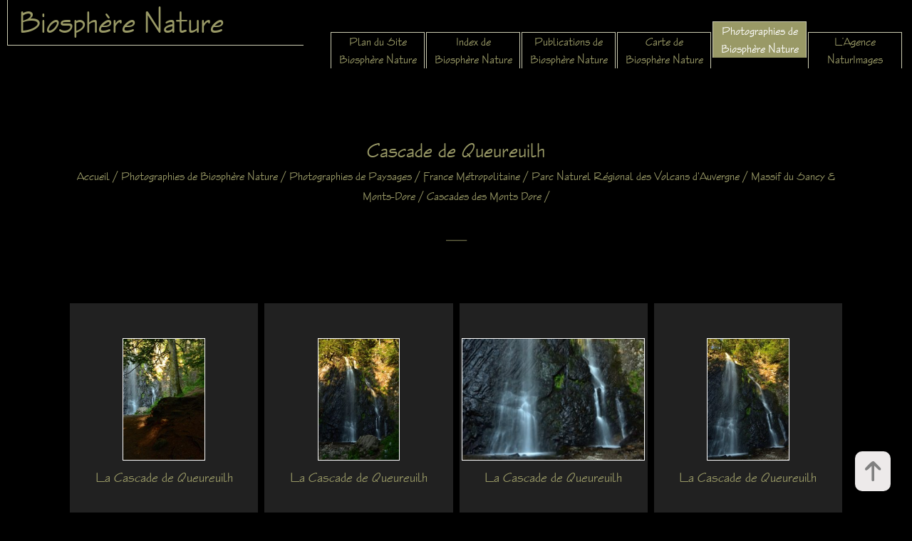

--- FILE ---
content_type: text/html; charset=UTF-8
request_url: https://biosphere-nature.fr/category_media/la-cascade-de-queureuilh/
body_size: 17920
content:
<!DOCTYPE html>
<html class="no-js" lang="fr-FR">

<head>

	<meta charset="UTF-8">
	<meta name="viewport" content="width=device-width, initial-scale=1.0" >
	<meta http-equiv="Content-Type" content="text/html; charset=utf-8">
		<!-- Global site tag (gtag.js) - Google Analytics -->
<script async src="https://www.googletagmanager.com/gtag/js?id=UA-5313880-1"></script>
<script>
  window.dataLayer = window.dataLayer || [];
  function gtag(){dataLayer.push(arguments);}
  gtag('js', new Date());

  gtag('config', 'UA-5313880-1');
</script>	
	<title>Biosphère Nature - Cascade de Queureuilh</title>
	<link rel="profile" href="https://gmpg.org/xfn/11">
	<link rel="pingback" href="https://biosphere-nature.fr/xmlrpc.php" />

			<link rel="icon" type="image/png" href="https://biosphere-nature.fr/wp-content/uploads/2021/02/icon32x32.png" />
			<style>
	@font-face {
		font-family: 'lle_icones';
		font-display:auto;
		src: url('https://biosphere-nature.fr/wp-content/themes/odjo//css/lle_icones_v20.otf') format('truetype'),
		url('https://biosphere-nature.fr/wp-content/themes/odjo//css/lle_icones_v20.woff') format('woff');
  		}    
     
	@font-face {
		font-family: 'Biosphere';
		font-display:auto;
		src: url('https://biosphere-nature.fr/wp-content/themes/odjo//css/biosphere.otf') format('truetype'),
		url('https://biosphere-nature.fr/wp-content/themes/odjo//css/biosphere.woff') format('woff');
		}    

		
	</style>
<meta name='robots' content='index, follow, max-image-preview:large, max-snippet:-1, max-video-preview:-1' />

	<!-- This site is optimized with the Yoast SEO plugin v26.8 - https://yoast.com/product/yoast-seo-wordpress/ -->
	<meta name="description" content="Cascade de Queureuilh" />
	<link rel="canonical" href="https://biosphere-nature.fr/category_media/la-cascade-de-queureuilh/" />
	<meta property="og:locale" content="fr_FR" />
	<meta property="og:type" content="article" />
	<meta property="og:title" content="Biosphère Nature - Cascade de Queureuilh" />
	<meta property="og:description" content="Cascade de Queureuilh" />
	<meta property="og:url" content="https://biosphere-nature.fr/category_media/la-cascade-de-queureuilh/" />
	<meta property="og:site_name" content="Biosphère Nature" />
	<meta name="twitter:card" content="summary_large_image" />
	<script type="application/ld+json" class="yoast-schema-graph">{"@context":"https://schema.org","@graph":[{"@type":"CollectionPage","@id":"https://biosphere-nature.fr/category_media/la-cascade-de-queureuilh/","url":"https://biosphere-nature.fr/category_media/la-cascade-de-queureuilh/","name":"Biosphère Nature - Cascade de Queureuilh","isPartOf":{"@id":"https://biosphere-nature.fr/#website"},"description":"Cascade de Queureuilh","breadcrumb":{"@id":"https://biosphere-nature.fr/category_media/la-cascade-de-queureuilh/#breadcrumb"},"inLanguage":"fr-FR"},{"@type":"BreadcrumbList","@id":"https://biosphere-nature.fr/category_media/la-cascade-de-queureuilh/#breadcrumb","itemListElement":[{"@type":"ListItem","position":1,"name":"Accueil","item":"https://biosphere-nature.fr/"},{"@type":"ListItem","position":2,"name":"Photographies de Biosphère Nature","item":"https://biosphere-nature.fr/category_media/photographies-de-biosphere-nature/"},{"@type":"ListItem","position":3,"name":"Photographies de Paysages","item":"https://biosphere-nature.fr/category_media/photographies-de-paysages/"},{"@type":"ListItem","position":4,"name":"France Métropolitaine","item":"https://biosphere-nature.fr/category_media/paysages-de-la-france-metropolitaine/"},{"@type":"ListItem","position":5,"name":"Parc Naturel Régional des Volcans d'Auvergne","item":"https://biosphere-nature.fr/category_media/parc-naturel-regional-des-volcans-dauvergne/"},{"@type":"ListItem","position":6,"name":"Massif du Sancy &amp; Monts-Dore","item":"https://biosphere-nature.fr/category_media/massif-du-sancy/"},{"@type":"ListItem","position":7,"name":"Cascades des Monts Dore","item":"https://biosphere-nature.fr/category_media/cascades-des-monts-dore/"},{"@type":"ListItem","position":8,"name":"Cascade de Queureuilh"}]},{"@type":"WebSite","@id":"https://biosphere-nature.fr/#website","url":"https://biosphere-nature.fr/","name":"Biosphère Nature","description":"Biosphère Nature, le site où l&#039;air est plus pur !","publisher":{"@id":"https://biosphere-nature.fr/#/schema/person/d46bd121a56922361e8b701770e67d1f"},"potentialAction":[{"@type":"SearchAction","target":{"@type":"EntryPoint","urlTemplate":"https://biosphere-nature.fr/?s={search_term_string}"},"query-input":{"@type":"PropertyValueSpecification","valueRequired":true,"valueName":"search_term_string"}}],"inLanguage":"fr-FR"},{"@type":["Person","Organization"],"@id":"https://biosphere-nature.fr/#/schema/person/d46bd121a56922361e8b701770e67d1f","name":"Frédéric Esnault","image":{"@type":"ImageObject","inLanguage":"fr-FR","@id":"https://biosphere-nature.fr/#/schema/person/image/","url":"https://biosphere-nature.fr/wp-content/uploads/2019/04/MERCANTOUR_2007-07-02_15-27-58-1.jpg","contentUrl":"https://biosphere-nature.fr/wp-content/uploads/2019/04/MERCANTOUR_2007-07-02_15-27-58-1.jpg","width":100,"height":100,"caption":"Frédéric Esnault"},"logo":{"@id":"https://biosphere-nature.fr/#/schema/person/image/"}}]}</script>
	<!-- / Yoast SEO plugin. -->


<link rel="alternate" type="application/rss+xml" title="Flux pour Biosphère Nature &raquo; Cascade de Queureuilh Category Media" href="https://biosphere-nature.fr/category_media/la-cascade-de-queureuilh/feed/" />
<style id='wp-img-auto-sizes-contain-inline-css' type='text/css'>
img:is([sizes=auto i],[sizes^="auto," i]){contain-intrinsic-size:3000px 1500px}
/*# sourceURL=wp-img-auto-sizes-contain-inline-css */
</style>
<style id='classic-theme-styles-inline-css' type='text/css'>
/*! This file is auto-generated */
.wp-block-button__link{color:#fff;background-color:#32373c;border-radius:9999px;box-shadow:none;text-decoration:none;padding:calc(.667em + 2px) calc(1.333em + 2px);font-size:1.125em}.wp-block-file__button{background:#32373c;color:#fff;text-decoration:none}
/*# sourceURL=/wp-includes/css/classic-themes.min.css */
</style>
<link rel='stylesheet' id='wpo_min-header-0-css' href='https://biosphere-nature.fr/wp-content/cache/wpo-minify/1769279897/assets/wpo-minify-header-e1e13c83.min.css' type='text/css' media='all' />
<script type="text/javascript" src="https://biosphere-nature.fr/wp-content/cache/wpo-minify/1769279897/assets/wpo-minify-header-36001d69.min.js" id="wpo_min-header-0-js"></script>
<link rel="https://api.w.org/" href="https://biosphere-nature.fr/wp-json/" /><link rel="alternate" title="JSON" type="application/json" href="https://biosphere-nature.fr/wp-json/wp/v2/category_media/216" /><link rel="EditURI" type="application/rsd+xml" title="RSD" href="https://biosphere-nature.fr/xmlrpc.php?rsd" />
<meta name="generator" content="WordPress 6.9" />
<script type="text/javascript">
  

const threshold = .1
const options = {
  root: null,
  rootMargin: '0px',
  threshold
}

const handleIntersect = function (entries, observer) {
  entries.forEach(function (entry) {
    if (entry.intersectionRatio > threshold) {
      entry.target.classList.remove('section_a_apparaitre')
      entry.target.classList.add('section_apparue')
		
      observer.unobserve(entry.target)
    }
  })
}


window.addEventListener("DOMContentLoaded", function () {
  const observer = new IntersectionObserver(handleIntersect, options)
  const targets = document.querySelectorAll('.section_a_apparaitre')
  targets.forEach(function (target) {
    observer.observe(target)
  })
})
	
	
</script>
				
			<style>					     
				html {
					--COULEUR_A:#000000;--COULEUR_B:#999966;--COULEUR_C:#ffffff;--COULEUR_D:#1e73be;--COULEUR_E:#990000;--COULEUR_F:#fffff;--COULEUR_G:#669599;--COULEUR_H:#ededed;--COULEUR_I:#9f9f9f;--COULEUR_J:#212121;--COULEUR_K:#2d2d2d;--COULEUR_L:#262626;--COULEUR_M:#ccccb2;--COULEUR_N:#a11d2d;--COULEUR_O:#f7d2d2;--COULEUR_P:#f8eeee;--COULEUR_Q:### chapitre_css_generique ###;--COULEUR_R:#555555;--COULEUR_S:#ffffff;  					--admin_etoiles_active_medias_zoom:1;--admin_etoiles_libelle:"";--affectation_css_chapitre_animations:### CHAPITRE_ANIMATIONS ###;--affectation_css_chapitre_effets_couleurs:### CHAPITRE_EFFETS_COULEURS ###;--affectation_css_chapitre_ombres:### CHAPITRE_OMBRES ###;--affectation_css_chapitre_textshadow:### CHAPITRE_TEXTSHADOW ###;--affectation_css_css_generique_chapitre:### chapitre_css_generique ###;--affectation_css_effets_couleurs_pourcentage_milieu:%;--affectation_css_ombres_blurradius:1px;--affectation_css_ombres_blurspread:0px;--affectation_css_ombres_couleur:#000;--affectation_css_ombres_objets:.lle_slider-Archives_Classiques .lle_slider-itemunique,.lle_slider-4prog .lle_slider-itemunique;--affectation_css_ombres_offsetx:2px;--affectation_css_ombres_offsety:2px;--affectation_css_textshadow_couleur:#000;--affectation_css_textshadow_objets:.lle_titreentete a,  .lle_pre_icone_entete a , .lle_pre_icone_entete2 a span,.lle_findesection::after ,
.zoom-titre , .zoom-compteur , .zoom-close , .zoom-prev , .zoom-next;--affectation_css_textshadow_taille:2px;--agenda_event_couleurfond:var(--COULEUR_P);--agenda_jour_couleurfond:var(--COULEUR_O);--agenda_jour_couleurtexte:var(--COULEUR_A);--agenda_largeur_couleur_calendrier:10px;--agenda_titre_event_couleurtexte:var(--COULEUR_A);--agenda_titre_global:var(--COULEUR_N);--archives_css:.archives_section .lle_monslider_chaqueitem , .homepage_section .lle_monslider_chaqueitem {
  border-right: 1px solid var(--COULEUR_B) !important;
  border-bottom: 1px solid var(--COULEUR_B) !important;
}
.lle_contenudesc p {
text-align: center  !important;
};--autres_articles_afficher:non;--autres_articles_autres_articles__separation:## SECTION SLIDER  ##;--autres_articles_section_autres_objets:image,titre,excerpt;--autres_articles_section_filtre_agenda_fini:1;--autres_articles_section_largeur:100;--autres_articles_section_objet:pleine page &amp; image parallaxe en fond;--autres_articles_section_ordre_tri_sens:asc;--autres_articles_section_padding:0px 0px 0px 0px;--autres_articles_section_parametres10:150px;--autres_articles_section_parametres11:3;--autres_articles_section_parametres12:1;--autres_articles_section_parametres13:10px;--autres_articles_section_parametres20:0;--autres_articles_section_parametres21:non;--autres_articles_section_parametres22:non;--autres_articles_section_parametres23:0px;--autres_articles_section_parametres30:cover;--autres_articles_section_parametres31: ;--autres_articles_section_parametres32:center;--autres_articles_section_parametres33:scroll;--autres_articles_section_parametres34:100%;--autres_articles_section_parametres40:30px;--autres_articles_section_parametres41:var(--COULEUR_A);--autres_articles_section_parametres42:X;--autres_articles_section_parametres43:;--autres_articles_section_parametres50:0px 0px 0px 0px;--autres_articles_section_parametres51:0px;--autres_articles_section_selection:lesarticles=0 Archive_id=0 listecateg=0 enfantsdescategparents=0;--autres_articles_section_selection_données0:0#0#0#0;--autres_articles_section_selection_données1:;--autres_articles_section_selection_données2:;--autres_articles_section_selection_données3:;--autres_articles_section_titre_posts0:;--autres_articles_section_titre_posts1: ;--autres_articles_section_titre_posts2: ;--autres_articles_section_titre_posts3:;--avantpied_couleurfond:transparent;--avantpied_display:block;--avantpied_padding:0px 0px 0px 0px;--a_la_une_bandeau_titre_et_image_arbre_categories:1;--a_la_une_bandeau_titre_et_image_couleurfond:transparent;--a_la_une_bandeau_titre_et_image_hauteur:auto;--a_la_une_bandeau_titre_et_image_largeur:100%;--a_la_une_bandeau_titre_et_image_ordre0:1;--a_la_une_bandeau_titre_et_image_ordre1:0;--a_la_une_bandeau_titre_et_image_ordre2:2;--a_la_une_cadre_image_couleurfond:var(--COULEUR_D);--a_la_une_cadre_image_marges:auto auto auto auto;--a_la_une_cadre_image_remplissage:70%;--a_la_une_cadre_image_taille0:300px;--a_la_une_cadre_image_taille1:200px;--a_la_une_image_attachment:scroll;--a_la_une_image_position:center center;--a_la_une_image_repeat:no-repeat;--a_la_une_image_size:cover;--a_la_une_symbole_couleur:var(--COULEUR_B);--a_la_une_symbole_couleurfond:transparent;--a_la_une_symbole_marges:0px 0px 0px 0px;--a_la_une_symbole_taille_police:30px;--a_la_une_titre_alignement:center;--a_la_une_titre_couleur:var(--COULEUR_B);--a_la_une_titre_marges:0px 0px 0px 0px;--a_la_une_titre_taille_police:30px;--a_la_une_video_marges:0px 0px 0px 0px;--a_la_une_video_taille0:200;--a_la_une_video_taille1:400px;--dimensions_hauteur_barremenu:60px;--dimensions_hauteur_entete:130px;--dimensions_largeur_avantpied:95%;--dimensions_largeur_contenucentral:100%;--dimensions_largeur_contenucentral_accueil:100%;--dimensions_largeur_contenucentral_desc:100%;--dimensions_largeur_contenucentral_inner:100%;--dimensions_largeur_entete:100%;--dimensions_largeur_finsection:85%;--dimensions_largeur_pied:98%;--dimensions_largeur_section:85%;--dimensions_largeur_sidebar:0%;--dimensions_largeur_sidebar_inner:0%;--dimensions_marge_haute_de_la_section:190px;--dimensions_point_de_responsive:800px;--finsection_couleurfond:transparent;--finsection_couleurfond_homepage:transparent;--finsection_couleursymbole:var(--COULEUR_D);--finsection_symbole:"";--finsection_taillesymbole:30px;--globalsite_attachment_background:fixed;--globalsite_back_to_top:ï;--globalsite_code:BN;--globalsite_couleurfond:var(--COULEUR_A);--globalsite_icone:https://biosphere-nature.fr/wp-content/uploads/2021/02/icon32x32.png;--globalsite_image_background:url('');--globalsite_image_pardefaut:http://new.biosphere-nature.fr//wp-content/uploads/2019/04/MARTINIQUE_2019-03-04_18-52-06.jpg;--globalsite_maintenance:Site ouvert;--globalsite_positionH_background:center;--globalsite_positionV_background:center;--globalsite_pourcentage:%;--globalsite_pourcentage_panel:36%;--globalsite_redirection_https:1;--globalsite_repetition_background:no-repeat;--globalsite_script_analytics:&lt;!-- Global site tag (gtag.js) - Google Analytics --&gt;
&lt;script async src=&quot;https://www.googletagmanager.com/gtag/js?id=UA-5313880-1&quot;&gt;&lt;/script&gt;
&lt;script&gt;
  window.dataLayer = window.dataLayer || [];
  function gtag(){dataLayer.push(arguments);}
  gtag('js', new Date());

  gtag('config', 'UA-5313880-1');
&lt;/script&gt;;--globalsite_size_background:cover;--globalsite_symbole_back_to_top:##FLECHE##;--globalsite_symbole_pardefaut:"X";--globalsite_symbole_taille0:150px;--globalsite_symbole_taille1:150px;--globalsite_symbole_taille2:0px 0px 0px 0px;--header_alignement:left;--header_comportement:fixed;--header_couleurfond:var(--COULEUR_A);--header_css:.lle_titreentete {
border-bottom: 1px solid var(--COULEUR_M) !important;
border-left: 1px solid var(--COULEUR_M);
padding-left:15px;
};--mailing_host_envoi:smtp.ionos.fr;--mailing_identifiant_envoi:xxxxx@yyy.com;--mailing_nom_envoi:nom;--mailing_port_envoi:465;--medias_admin_affectation_en_masse:category_media;--medias_admin_etiquettes_automatiques:oui;--medias_admin_filtrage_des_medias:category_media;--medias_admin_saisie_directe:post_tag;--medias_affichage_pdf:méthode google;--medias_code_couleur_tableaux_ecran:1 - Pourpre;--medias_code_couleur_tableaux_imprimante:1 - Pourpre;--medias_screenshot_methode:wordpress;--medias_taille_image_alaune:large;--medias_taille_image_items_archives:medium;--medias_taille_image_mosaique:large;--medias_taille_image_vignettes_galerie:medium;--medias_taille_image_zoom_galerie:large;--medias_taille_url_alaune:large;--media_galerie_couleur_1ecadre:var(--COULEUR_A);--media_galerie_couleur_2ecadre:var(--COULEUR_J);--media_galerie_couleur_passepartout_Bas:var(--COULEUR_S);--media_galerie_couleur_passepartout_Haut:var(--COULEUR_S);--media_galerie_css:.lle_monslider_chaqueitem_attachment {
  border: solid var(--media_galerie_couleur_1ecadre) var(--media_galerie_taille_1ecadre) !important;
  background-color: var(--media_galerie_couleur_2ecadre) !important;
padding:50px 0px 20px 0px;
}
.lle_monslider_chaqueitem_attachment .lle_monslider_zone_X_extrait  {
color:var(--COULEUR_B);
text-align:center;
min-height:95px;
padding:5px 5px 0px 5px;
}
.archives_section .lle_monslider_zone_X_titre {
height:80px;
display:block;
margin: 0px 0px 0px 0px !important;
}
.archives_section .lle_monslider_zone_INFO_sous_titre {
height:120px;
display: flex;
};--media_galerie_media_galerie_autres_parametres:## SECTION SLIDER  ##;--media_galerie_taille_1ecadre:2px;--media_galerie_taille_2ecadre:30px;--media_galerie_taille_passepartout:1px;--media_images_couleur_bord:var(--COULEUR_S);--media_images_couleur_shadow:var(--COULEUR_I);--media_images_largeur_bord:10px;--media_images_taille_shadow:17px;--media_zoom_activer_texte:1;--media_zoom_afficher_texte_zoom:display_compteur, post_excerpt, etoiles_display_and_clic;--media_zoom_alignement_texte_zoom:left;--media_zoom_close_symbole:À;--media_zoom_couleur_1ecadre_zoom:var(--COULEUR_K);--media_zoom_couleur_2ecadre_zoom:var(--COULEUR_L);--media_zoom_couleur_bordure_globale:var(--COULEUR_L);--media_zoom_couleur_fond_galerie:var(--COULEUR_A);--media_zoom_couleur_passepartout_zoom_Bas:var(--COULEUR_S);--media_zoom_couleur_passepartout_zoom_Haut:var(--COULEUR_S);--media_zoom_couleur_titre_zoom:var(--COULEUR_B);--media_zoom_css:#newzoom-suiv , #newzoom-prev , #newzoom-close {
background: transparent !important;
color:white !important;
border:none !important;
  text-shadow: 2px 2px 2px black;
};--media_zoom_fond_carroussel_zoom:var(--COULEUR_L);--media_zoom_fond_texte_zoom:var(--COULEUR_L);--media_zoom_hauteur_carroussel_zoom:100px;--media_zoom_hauteur_texte_zoom:150px;--media_zoom_image_fond_1ecadre:url('');--media_zoom_image_fond_zoom:url('');--media_zoom_max_hauteur_image:95%;--media_zoom_max_largeur_image:auto%;--media_zoom_next_symbole:ÿ;--media_zoom_opacite_galerie:1;--media_zoom_position_close_zoom:15px;--media_zoom_position_navigation_zoom:24px;--media_zoom_prev_symbole:þ;--media_zoom_taille_1ecadre_zoom:0px;--media_zoom_taille_2ecadre_zoom:0px;--media_zoom_taille_bordure_globale:20px;--media_zoom_taille_navigation_zoom:35px;--media_zoom_taille_passepartout_zoom:1px;--media_zoom_taille_titre_zoom:23px;--media_zoom_zone image:100;--menu_new_barremenu_alignement:center;--menu_new_barremenu_fond:var(--COULEUR_A);--menu_new_barremenu_marges:0px 0px 0px 0px;--menu_new_bloc_ssmenu_alignement:right;--menu_new_bloc_ssmenu_couleur_fond:var(--COULEUR_A);--menu_new_bloc_ssmenu_largeur_mininum:auto;--menu_new_bloc_ssmenu_marges:0px 0px 0px 0px;--menu_new_bloc_ssmenu_padding:0px 0px 0px 0px;--menu_new_css:.lle_new_menu .menu-item {
  border-top: 1px solid var(--COULEUR_M) !important;
  border-left: 1px solid var(--COULEUR_M) !important;
  border-right: 1px solid var(--COULEUR_M) !important;
  width: 130px;
}
.lle_new_menu .menu-item:hover , 
.lle_new_menu .current-menu-item , 
.lle_new_menu .current-category_media-ancestor {
transform: translateY(-15px);
  background-color: var(--menu_new_premiers_items_color) !important;
  transition: all 0.5s ease-in-out !important;

}
.lle_new_menu .menu-item:hover a , 
.lle_new_menu .current-menu-item a , 
.lle_new_menu .current-category_media-ancestor a {
color:white;
};--menu_new_menu_signes_marge:5px 0px 0px 5px;--menu_new_premiers_items_color:var(--COULEUR_B);--menu_new_premiers_items_marges:0px 2px 0px 0px;--menu_new_premiers_items_padding:0px 0px 0px 0px;--menu_new_premiers_items_taille:17px;--menu_new_ssmenu_items_color:var(--COULEUR_A);--menu_new_ssmenu_items_padding:0px 0px 0px 0px;--menu_new_ssmenu_items_taille:17px;--mosaique_couleur_titre_slider:#ffffff;--mosaique_css:.lle_slider-textpopup a {
border-right: solid 1px var(--COULEUR_B);
border-bottom: solid 1px var(--COULEUR_B);
width: 80%;
padding-bottom: 20px;
display:block;
margin:auto;
}

.lle_slidertiles .lle_slider-textpopup .lle_slider-titre  {
color:var(--COULEUR_B) !important;
};--mosaique_hauteur_image_popup:100px;--mosaique_marges_titre_slider:-50% 0px 0px 0px;--mosaique_taille_titre_slider:15px;--page_entiere_attachment_background:fixed;--page_entiere_couleur_fond:transparent;--page_entiere_image_background:url('');--page_entiere_largeur:100%;--page_entiere_positionH_background:center;--page_entiere_positionV_background:center;--page_entiere_repetition_background:no-repeat;--page_entiere_size_background:cover;--passepartout_position_galerie:center;--passepartout_position_zoom:center;--passepartout_taille_galerie:cover;--passepartout_taille_zoom:100% 100%;--pieddefin_afficher_recherche:1;--pieddefin_couleurfond:var(--COULEUR_A);--pieddefin_display:block;--pieddefin_padding:20px 0px 20px 0px;--polices_a_hover0:normal ;--polices_a_hover1: normal ;--polices_a_hover2: none;--polices_a_hover_couleur:#ffffff;--polices_a_hover_couleurfond:transparent;--polices_a_style0:normal ;--polices_a_style1: normal ;--polices_a_style2: none;--polices_couleur_a:var(--COULEUR_G);--polices_couleur_h1:var(--COULEUR_B);--polices_couleur_h2:var(--COULEUR_B);--polices_couleur_h3:var(--COULEUR_B);--polices_couleur_h4:var(--COULEUR_B);--polices_couleur_h5:var(--COULEUR_B);--polices_couleur_h6:var(--COULEUR_B);--polices_couleur_p:var(--COULEUR_B);--polices_hauteur_lignes:1.4;--polices_nom_de_la_police:biosphere;--polices_saut_paragraphe:10px;--polices_taille_a:20px;--polices_taille_h1:22px;--polices_taille_h2:20px;--polices_taille_h3:17px;--polices_taille_h4:15px;--polices_taille_h5:13px;--polices_taille_h6:11px;--polices_taille_p:20px;--responsive_background_boutonmenu                             :var(--globalsite_couleurfond);--responsive_background_menu:var(--COULEUR_L);--responsive_couleur_boutonmenu                                :#fff;--responsive_couleur_niveau1_menu:var(--COULEUR_B);--responsive_couleur_niveau2_menu:#ffffff;--responsive_css:.lle_pied .lle_slider-X_contenu div , .lle_pied .lle_slider-X_contenu p{
text-align:center !important;
width:90% !important;
margin: auto;
}
#composant_entete_10 {
font-size:20px !important;
width: 124px !important;
} 
.lle_new_menu .menu-item {
  border:none !important;
  width: auto !important;
}
.lle_new_menu .menu-item:hover , 
.lle_new_menu .current-menu-item , 
.lle_new_menu .current-category_media-ancestor {
transform: translateY(0px);
};--responsive_hauteur_entete:70px;--responsive_largeur_menu:80%;--responsive_margehaute_section:90px;--responsive_marges_niveau1_menu:5px 0px 10px 5px;--responsive_marges_niveau2_menu:4px 0px 4px 20px;--responsive_opacite_menu:100%;--responsive_position_bouton_menu0:30px;--responsive_position_bouton_menu1:20px;--responsive_position_bouton_menu2:auto;--responsive_position_bouton_menu3:auto;--responsive_taille_bouton_menu:30px;--section_alignement_contenus:left;--section_attachment_background:fixed;--section_blockquote_couleur_bordure:var(--COULEUR_A);--section_blockquote_couleur_fond:#EDEDED;--section_blockquote_couleur_graphique:var(--COULEUR_A);--section_blockquote_couleur_texte:var(--COULEUR_A);--section_blockquote_police_graphique:Arial;--section_blockquote_taille_graphique:25px;--section_blockquote_taille_texte:25px;--section_couleurfond:var(--COULEUR_A);--section_couleurfond:var(--COULEUR_A);--section_couleurfond_central:transparent;--section_css:.lle_contenu_central .letitre {
    float: none !important;
}
.lle_slider-Autres .lle_slider-itemunique {
border-right:1px solid var(--COULEUR_B);
border-bottom:1px solid var(--COULEUR_B);
margin-bottom:50px !important;
}
.archives_section .lle_slider-X_titre {
min-height:60px;
}
.archives_section .lle_slider-itemunique , .homepage_section .lle_slider-itemunique  {
min-height:350px !important;
	display: inline-flex;
	flex-direction: column !important;
	justify-content: center !important;
};--section_image_background:url('');--section_positionH_background:center;--section_positionV_background:center;--section_repetition_background:no-repeat;--section_size_background:cover;--sidebar_comportement:block;--sidebar_couleurfond:#ffffff;--sidebar_display:table-cell;--sidebar_position:droite;--SLIDER_largeur:%;--sliders_boutonlien_couleurfond:var(--COULEUR_E);--sliders_boutonlien_couleurfond_hover:var(--COULEUR_E);--sliders_fleches_couleur_fond_survol:var(--COULEUR_R);--sliders_fleches_couleur_fond_texte:var(--COULEUR_J);--sliders_fleches_couleur_texte:var(--COULEUR_B);--sliders_fleches_couleur_texte_survol:var(--COULEUR_B);--sliders_fleches_police:lle_icones;--sliders_fleches_precedent:þ;--sliders_fleches_suivant:ÿ;--sliders_fleches_taille_texte:34px;--sliders_titre_caroussel_couleur:var(--COULEUR_A);--sliders_titre_caroussel_taille:20px;--traduction_affichage:Champs traduits;--traduction_apparence_choix_de_langue:menu;--traduction_langue_de_saisie:fr;--traduction_methode:cookie;--vitrine_nombre_selection:2;--vitrine_permettre_selection:Non;--vitrine_sélection1:Top 100;--wk_angle:0%;--wk_couleur:#ffffff;--wk_couleur_shadow:#000000;--wk_ecart_shadow_x:1%;--wk_ecart_shadow_y:2%;--wk_marge_ecart_x:-8%;--wk_marge_ecart_y:-3%;--wk_opacite:0%;--wk_police:biosphere.otf;--wk_position_hauteur:bas;--wk_position_largeur:droite;--wk_taille:20;--wk_texte:© Frédéric ESNAULT;--wk_visible:pré-généré;					--url0_lleicones_otf:url('https://biosphere-nature.fr/wp-content/themes/odjo/polices/lle_icones_v20.otf') format('truetype') ;
					--url0_lleicones_woff:url('https://biosphere-nature.fr/wp-content/themes/odjo/polices/lle_icones_v20.woff') format('woff') ;
					--url_lleicones_otf:url("https://biosphere-nature.fr/wp-content/themes/odjo/polices/lle_icones_v20.otf");
					--url_lleicones_woff:url("https://biosphere-nature.fr/wp-content/themes/odjo/polices/lle_icones_v20.woff");
					--url2_lleicones_otf:'https://biosphere-nature.fr/wp-content/themes/odjo/polices/lle_icones_v20.otf';
					--url2_lleicones_woff:'https://biosphere-nature.fr/wp-content/themes/odjo/polices/lle_icones_v20.woff';

					}
			</style>	


			  <style  type="text/css">   .lle_titreentete {css_de_section:header; 
border-bottom: 1px solid var(--COULEUR_M) !important;
border-left: 1px solid var(--COULEUR_M);
padding-left:15px;
}  </style>   <style  type="text/css">   .lle_new_menu .menu-item {css_de_section:menu_new; 
  border-top: 1px solid var(--COULEUR_M) !important;
  border-left: 1px solid var(--COULEUR_M) !important;
  border-right: 1px solid var(--COULEUR_M) !important;
  width: 130px;
}
.lle_new_menu .menu-item:hover , 
.lle_new_menu .current-menu-item , 
.lle_new_menu .current-category_media-ancestor {css_de_section:menu_new; 
transform: translateY(-15px);
  background-color: var(--menu_new_premiers_items_color) !important;
  transition: all 0.5s ease-in-out !important;

}
.lle_new_menu .menu-item:hover a , 
.lle_new_menu .current-menu-item a , 
.lle_new_menu .current-category_media-ancestor a {css_de_section:menu_new; 
color:white;
}  </style>   <style  type="text/css">     </style>   <style  type="text/css">     </style>   <style  type="text/css">     </style>   <style  type="text/css">     </style>   <style  type="text/css">     </style>   <style  type="text/css">     </style>   <style  type="text/css">     </style>   <style  type="text/css">     </style>   <style  type="text/css">   .lle_contenu_central .letitre {css_de_section:section; 
    float: none !important;
}
.lle_slider-Autres .lle_slider-itemunique {css_de_section:section; 
border-right:1px solid var(--COULEUR_B);
border-bottom:1px solid var(--COULEUR_B);
margin-bottom:50px !important;
}
.archives_section .lle_slider-X_titre {css_de_section:section; 
min-height:60px;
}
.archives_section .lle_slider-itemunique , .homepage_section .lle_slider-itemunique  {css_de_section:section; 
min-height:350px !important;
	display: inline-flex;
	flex-direction: column !important;
	justify-content: center !important;
}  </style>   <style  type="text/css">   .archives_section .lle_monslider_chaqueitem , .homepage_section .lle_monslider_chaqueitem {css_de_section:archives; 
  border-right: 1px solid var(--COULEUR_B) !important;
  border-bottom: 1px solid var(--COULEUR_B) !important;
}
.lle_contenudesc p {css_de_section:archives; 
text-align: center  !important;
}  </style>   <style  type="text/css">   .lle_monslider_chaqueitem_attachment {css_de_section:media_galerie; 
  border: solid var(--media_galerie_couleur_1ecadre) var(--media_galerie_taille_1ecadre) !important;
  background-color: var(--media_galerie_couleur_2ecadre) !important;
padding:50px 0px 20px 0px;
}
.lle_monslider_chaqueitem_attachment .lle_monslider_zone_X_extrait  {css_de_section:media_galerie; 
color:var(--COULEUR_B);
text-align:center;
min-height:95px;
padding:5px 5px 0px 5px;
}
.archives_section .lle_monslider_zone_X_titre {css_de_section:media_galerie; 
height:80px;
display:block;
margin: 0px 0px 0px 0px !important;
}
.archives_section .lle_monslider_zone_INFO_sous_titre {css_de_section:media_galerie; 
height:120px;
display: flex;
}  </style>   <style  type="text/css">   #newzoom-suiv , #newzoom-prev , #newzoom-close {css_de_section:media_zoom; 
background: transparent !important;
color:white !important;
border:none !important;
  text-shadow: 2px 2px 2px black;
}  </style>   <style  type="text/css">   .lle_slider-textpopup a {css_de_section:mosaique; 
border-right: solid 1px var(--COULEUR_B);
border-bottom: solid 1px var(--COULEUR_B);
width: 80%;
padding-bottom: 20px;
display:block;
margin:auto;
}

.lle_slidertiles .lle_slider-textpopup .lle_slider-titre  {css_de_section:mosaique; 
color:var(--COULEUR_B) !important;
}  </style>   <style  type="text/css">     </style>   <style  type="text/css">  @media only screen and (max-width: 799px )  {
					.lle_pied .lle_slider-X_contenu div , .lle_pied .lle_slider-X_contenu p{css_de_section:responsive; 
text-align:center !important;
width:90% !important;
margin: auto;
}
#composant_entete_10 {css_de_section:responsive; 
font-size:20px !important;
width: 124px !important;
} 
.lle_new_menu .menu-item {css_de_section:responsive; 
  border:none !important;
  width: auto !important;
}
.lle_new_menu .menu-item:hover , 
.lle_new_menu .current-menu-item , 
.lle_new_menu .current-category_media-ancestor {css_de_section:responsive; 
transform: translateY(0px);
}  } </style>   <style  type="text/css">   .lle_titreentete {css_de_section:header; 
border-bottom: 1px solid var(--COULEUR_M) !important;
border-left: 1px solid var(--COULEUR_M);
padding-left:15px;
}  </style>   <style  type="text/css">   .lle_new_menu .menu-item {css_de_section:menu_new; 
  border-top: 1px solid var(--COULEUR_M) !important;
  border-left: 1px solid var(--COULEUR_M) !important;
  border-right: 1px solid var(--COULEUR_M) !important;
  width: 130px;
}
.lle_new_menu .menu-item:hover , 
.lle_new_menu .current-menu-item , 
.lle_new_menu .current-category_media-ancestor {css_de_section:menu_new; 
transform: translateY(-15px);
  background-color: var(--menu_new_premiers_items_color) !important;
  transition: all 0.5s ease-in-out !important;

}
.lle_new_menu .menu-item:hover a , 
.lle_new_menu .current-menu-item a , 
.lle_new_menu .current-category_media-ancestor a {css_de_section:menu_new; 
color:white;
}  </style>   <style  type="text/css">     </style>   <style  type="text/css">     </style>   <style  type="text/css">     </style>   <style  type="text/css">     </style>   <style  type="text/css">     </style>   <style  type="text/css">     </style>   <style  type="text/css">     </style>   <style  type="text/css">     </style>   <style  type="text/css">   .lle_contenu_central .letitre {css_de_section:section; 
    float: none !important;
}
.lle_slider-Autres .lle_slider-itemunique {css_de_section:section; 
border-right:1px solid var(--COULEUR_B);
border-bottom:1px solid var(--COULEUR_B);
margin-bottom:50px !important;
}
.archives_section .lle_slider-X_titre {css_de_section:section; 
min-height:60px;
}
.archives_section .lle_slider-itemunique , .homepage_section .lle_slider-itemunique  {css_de_section:section; 
min-height:350px !important;
	display: inline-flex;
	flex-direction: column !important;
	justify-content: center !important;
}  </style>   <style  type="text/css">   .archives_section .lle_monslider_chaqueitem , .homepage_section .lle_monslider_chaqueitem {css_de_section:archives; 
  border-right: 1px solid var(--COULEUR_B) !important;
  border-bottom: 1px solid var(--COULEUR_B) !important;
}
.lle_contenudesc p {css_de_section:archives; 
text-align: center  !important;
}  </style>   <style  type="text/css">   .lle_monslider_chaqueitem_attachment {css_de_section:media_galerie; 
  border: solid var(--media_galerie_couleur_1ecadre) var(--media_galerie_taille_1ecadre) !important;
  background-color: var(--media_galerie_couleur_2ecadre) !important;
padding:50px 0px 20px 0px;
}
.lle_monslider_chaqueitem_attachment .lle_monslider_zone_X_extrait  {css_de_section:media_galerie; 
color:var(--COULEUR_B);
text-align:center;
min-height:95px;
padding:5px 5px 0px 5px;
}
.archives_section .lle_monslider_zone_X_titre {css_de_section:media_galerie; 
height:80px;
display:block;
margin: 0px 0px 0px 0px !important;
}
.archives_section .lle_monslider_zone_INFO_sous_titre {css_de_section:media_galerie; 
height:120px;
display: flex;
}  </style>   <style  type="text/css">   #newzoom-suiv , #newzoom-prev , #newzoom-close {css_de_section:media_zoom; 
background: transparent !important;
color:white !important;
border:none !important;
  text-shadow: 2px 2px 2px black;
}  </style>   <style  type="text/css">   .lle_slider-textpopup a {css_de_section:mosaique; 
border-right: solid 1px var(--COULEUR_B);
border-bottom: solid 1px var(--COULEUR_B);
width: 80%;
padding-bottom: 20px;
display:block;
margin:auto;
}

.lle_slidertiles .lle_slider-textpopup .lle_slider-titre  {css_de_section:mosaique; 
color:var(--COULEUR_B) !important;
}  </style>   <style  type="text/css">     </style>   <style  type="text/css">  @media only screen and (max-width: 799px )  {
					.lle_pied .lle_slider-X_contenu div , .lle_pied .lle_slider-X_contenu p{css_de_section:responsive; 
text-align:center !important;
width:90% !important;
margin: auto;
}
#composant_entete_10 {css_de_section:responsive; 
font-size:20px !important;
width: 124px !important;
} 
.lle_new_menu .menu-item {css_de_section:responsive; 
  border:none !important;
  width: auto !important;
}
.lle_new_menu .menu-item:hover , 
.lle_new_menu .current-menu-item , 
.lle_new_menu .current-category_media-ancestor {css_de_section:responsive; 
transform: translateY(0px);
}  } </style>   
<style  type="text/css">  /*

.lle_monslider_data_-14230-14230  .lle_monslider_items    {
  display: flex !important;
  flex-wrap: wrap !important;
  gap: 1rem !important;
}

.lle_monslider_data_-14230-14230 .lle_monslider_chaqueitem {
flex: 0 0 calc(33% - 3rem) !important;
  box-sizing: border-box !important;
  display: flex !important;
  flex-direction: column  !important;
}

.lle_monslider_data_-14230-14230 .lle_monslider_zone_X_titre{
  height: auto !important;
  display: auto !important ;
  flex: 1 !important;
  min-height: 1em !important;
  align-items: center !important;
  justify-content: flex-start !important;
margin:0px !important ;
}

.lle_monslider_data_-14230-14230  .lle_monslider_zone_INFO_sous_titre {
  height: auto !important;
  display: auto !important ;
  flex: 1 !important;
  min-height: 1em !important;
  align-items: center !important;
  justify-content: flex-start !important;
display:flex !important ;
margin: 10px !important;
}

*/

@media only screen and (min-width: 799px )  {

.archives_section   .lle_monslider_items    {
  display: flex !important;
  flex-wrap: wrap !important;
  gap: 1rem !important;
}

.archives_section  .lle_monslider_chaqueitem {
flex: 0 0 calc(33% - 3rem) !important;
  box-sizing: border-box !important;
  display: flex !important;
  flex-direction: column  !important;
}

.archives_section  .lle_monslider_zone_X_titre {
  height: auto !important;
  display: auto !important ;
  flex: 1 !important;
  min-height: 1em !important;
  align-items: center !important;
  justify-content: flex-start !important;
margin:0px !important ;
}

.archives_section  .lle_monslider_zone_X_titre:after {
content: "___";_"___";;
    display: block;
color: var(--a_la_une_symbole_couleur);
    text-align: center;
    width: 100%;
}

.archives_section   .lle_monslider_zone_INFO_sous_titre {
  height: auto !important;
  display: auto !important ;
  flex: 1 !important;
  min-height: 1em !important;
  align-items: center !important;
  justify-content: flex-start !important;
display:flex !important ;
margin: 10px !important;
}


}  </style> 

<style type="text/css">.recentcomments a{display:inline !important;padding:0 !important;margin:0 !important;}</style><style id='global-styles-inline-css' type='text/css'>
:root{--wp--preset--aspect-ratio--square: 1;--wp--preset--aspect-ratio--4-3: 4/3;--wp--preset--aspect-ratio--3-4: 3/4;--wp--preset--aspect-ratio--3-2: 3/2;--wp--preset--aspect-ratio--2-3: 2/3;--wp--preset--aspect-ratio--16-9: 16/9;--wp--preset--aspect-ratio--9-16: 9/16;--wp--preset--color--black: #000000;--wp--preset--color--cyan-bluish-gray: #abb8c3;--wp--preset--color--white: #ffffff;--wp--preset--color--pale-pink: #f78da7;--wp--preset--color--vivid-red: #cf2e2e;--wp--preset--color--luminous-vivid-orange: #ff6900;--wp--preset--color--luminous-vivid-amber: #fcb900;--wp--preset--color--light-green-cyan: #7bdcb5;--wp--preset--color--vivid-green-cyan: #00d084;--wp--preset--color--pale-cyan-blue: #8ed1fc;--wp--preset--color--vivid-cyan-blue: #0693e3;--wp--preset--color--vivid-purple: #9b51e0;--wp--preset--gradient--vivid-cyan-blue-to-vivid-purple: linear-gradient(135deg,rgb(6,147,227) 0%,rgb(155,81,224) 100%);--wp--preset--gradient--light-green-cyan-to-vivid-green-cyan: linear-gradient(135deg,rgb(122,220,180) 0%,rgb(0,208,130) 100%);--wp--preset--gradient--luminous-vivid-amber-to-luminous-vivid-orange: linear-gradient(135deg,rgb(252,185,0) 0%,rgb(255,105,0) 100%);--wp--preset--gradient--luminous-vivid-orange-to-vivid-red: linear-gradient(135deg,rgb(255,105,0) 0%,rgb(207,46,46) 100%);--wp--preset--gradient--very-light-gray-to-cyan-bluish-gray: linear-gradient(135deg,rgb(238,238,238) 0%,rgb(169,184,195) 100%);--wp--preset--gradient--cool-to-warm-spectrum: linear-gradient(135deg,rgb(74,234,220) 0%,rgb(151,120,209) 20%,rgb(207,42,186) 40%,rgb(238,44,130) 60%,rgb(251,105,98) 80%,rgb(254,248,76) 100%);--wp--preset--gradient--blush-light-purple: linear-gradient(135deg,rgb(255,206,236) 0%,rgb(152,150,240) 100%);--wp--preset--gradient--blush-bordeaux: linear-gradient(135deg,rgb(254,205,165) 0%,rgb(254,45,45) 50%,rgb(107,0,62) 100%);--wp--preset--gradient--luminous-dusk: linear-gradient(135deg,rgb(255,203,112) 0%,rgb(199,81,192) 50%,rgb(65,88,208) 100%);--wp--preset--gradient--pale-ocean: linear-gradient(135deg,rgb(255,245,203) 0%,rgb(182,227,212) 50%,rgb(51,167,181) 100%);--wp--preset--gradient--electric-grass: linear-gradient(135deg,rgb(202,248,128) 0%,rgb(113,206,126) 100%);--wp--preset--gradient--midnight: linear-gradient(135deg,rgb(2,3,129) 0%,rgb(40,116,252) 100%);--wp--preset--font-size--small: 13px;--wp--preset--font-size--medium: 20px;--wp--preset--font-size--large: 36px;--wp--preset--font-size--x-large: 42px;--wp--preset--spacing--20: 0.44rem;--wp--preset--spacing--30: 0.67rem;--wp--preset--spacing--40: 1rem;--wp--preset--spacing--50: 1.5rem;--wp--preset--spacing--60: 2.25rem;--wp--preset--spacing--70: 3.38rem;--wp--preset--spacing--80: 5.06rem;--wp--preset--shadow--natural: 6px 6px 9px rgba(0, 0, 0, 0.2);--wp--preset--shadow--deep: 12px 12px 50px rgba(0, 0, 0, 0.4);--wp--preset--shadow--sharp: 6px 6px 0px rgba(0, 0, 0, 0.2);--wp--preset--shadow--outlined: 6px 6px 0px -3px rgb(255, 255, 255), 6px 6px rgb(0, 0, 0);--wp--preset--shadow--crisp: 6px 6px 0px rgb(0, 0, 0);}:where(.is-layout-flex){gap: 0.5em;}:where(.is-layout-grid){gap: 0.5em;}body .is-layout-flex{display: flex;}.is-layout-flex{flex-wrap: wrap;align-items: center;}.is-layout-flex > :is(*, div){margin: 0;}body .is-layout-grid{display: grid;}.is-layout-grid > :is(*, div){margin: 0;}:where(.wp-block-columns.is-layout-flex){gap: 2em;}:where(.wp-block-columns.is-layout-grid){gap: 2em;}:where(.wp-block-post-template.is-layout-flex){gap: 1.25em;}:where(.wp-block-post-template.is-layout-grid){gap: 1.25em;}.has-black-color{color: var(--wp--preset--color--black) !important;}.has-cyan-bluish-gray-color{color: var(--wp--preset--color--cyan-bluish-gray) !important;}.has-white-color{color: var(--wp--preset--color--white) !important;}.has-pale-pink-color{color: var(--wp--preset--color--pale-pink) !important;}.has-vivid-red-color{color: var(--wp--preset--color--vivid-red) !important;}.has-luminous-vivid-orange-color{color: var(--wp--preset--color--luminous-vivid-orange) !important;}.has-luminous-vivid-amber-color{color: var(--wp--preset--color--luminous-vivid-amber) !important;}.has-light-green-cyan-color{color: var(--wp--preset--color--light-green-cyan) !important;}.has-vivid-green-cyan-color{color: var(--wp--preset--color--vivid-green-cyan) !important;}.has-pale-cyan-blue-color{color: var(--wp--preset--color--pale-cyan-blue) !important;}.has-vivid-cyan-blue-color{color: var(--wp--preset--color--vivid-cyan-blue) !important;}.has-vivid-purple-color{color: var(--wp--preset--color--vivid-purple) !important;}.has-black-background-color{background-color: var(--wp--preset--color--black) !important;}.has-cyan-bluish-gray-background-color{background-color: var(--wp--preset--color--cyan-bluish-gray) !important;}.has-white-background-color{background-color: var(--wp--preset--color--white) !important;}.has-pale-pink-background-color{background-color: var(--wp--preset--color--pale-pink) !important;}.has-vivid-red-background-color{background-color: var(--wp--preset--color--vivid-red) !important;}.has-luminous-vivid-orange-background-color{background-color: var(--wp--preset--color--luminous-vivid-orange) !important;}.has-luminous-vivid-amber-background-color{background-color: var(--wp--preset--color--luminous-vivid-amber) !important;}.has-light-green-cyan-background-color{background-color: var(--wp--preset--color--light-green-cyan) !important;}.has-vivid-green-cyan-background-color{background-color: var(--wp--preset--color--vivid-green-cyan) !important;}.has-pale-cyan-blue-background-color{background-color: var(--wp--preset--color--pale-cyan-blue) !important;}.has-vivid-cyan-blue-background-color{background-color: var(--wp--preset--color--vivid-cyan-blue) !important;}.has-vivid-purple-background-color{background-color: var(--wp--preset--color--vivid-purple) !important;}.has-black-border-color{border-color: var(--wp--preset--color--black) !important;}.has-cyan-bluish-gray-border-color{border-color: var(--wp--preset--color--cyan-bluish-gray) !important;}.has-white-border-color{border-color: var(--wp--preset--color--white) !important;}.has-pale-pink-border-color{border-color: var(--wp--preset--color--pale-pink) !important;}.has-vivid-red-border-color{border-color: var(--wp--preset--color--vivid-red) !important;}.has-luminous-vivid-orange-border-color{border-color: var(--wp--preset--color--luminous-vivid-orange) !important;}.has-luminous-vivid-amber-border-color{border-color: var(--wp--preset--color--luminous-vivid-amber) !important;}.has-light-green-cyan-border-color{border-color: var(--wp--preset--color--light-green-cyan) !important;}.has-vivid-green-cyan-border-color{border-color: var(--wp--preset--color--vivid-green-cyan) !important;}.has-pale-cyan-blue-border-color{border-color: var(--wp--preset--color--pale-cyan-blue) !important;}.has-vivid-cyan-blue-border-color{border-color: var(--wp--preset--color--vivid-cyan-blue) !important;}.has-vivid-purple-border-color{border-color: var(--wp--preset--color--vivid-purple) !important;}.has-vivid-cyan-blue-to-vivid-purple-gradient-background{background: var(--wp--preset--gradient--vivid-cyan-blue-to-vivid-purple) !important;}.has-light-green-cyan-to-vivid-green-cyan-gradient-background{background: var(--wp--preset--gradient--light-green-cyan-to-vivid-green-cyan) !important;}.has-luminous-vivid-amber-to-luminous-vivid-orange-gradient-background{background: var(--wp--preset--gradient--luminous-vivid-amber-to-luminous-vivid-orange) !important;}.has-luminous-vivid-orange-to-vivid-red-gradient-background{background: var(--wp--preset--gradient--luminous-vivid-orange-to-vivid-red) !important;}.has-very-light-gray-to-cyan-bluish-gray-gradient-background{background: var(--wp--preset--gradient--very-light-gray-to-cyan-bluish-gray) !important;}.has-cool-to-warm-spectrum-gradient-background{background: var(--wp--preset--gradient--cool-to-warm-spectrum) !important;}.has-blush-light-purple-gradient-background{background: var(--wp--preset--gradient--blush-light-purple) !important;}.has-blush-bordeaux-gradient-background{background: var(--wp--preset--gradient--blush-bordeaux) !important;}.has-luminous-dusk-gradient-background{background: var(--wp--preset--gradient--luminous-dusk) !important;}.has-pale-ocean-gradient-background{background: var(--wp--preset--gradient--pale-ocean) !important;}.has-electric-grass-gradient-background{background: var(--wp--preset--gradient--electric-grass) !important;}.has-midnight-gradient-background{background: var(--wp--preset--gradient--midnight) !important;}.has-small-font-size{font-size: var(--wp--preset--font-size--small) !important;}.has-medium-font-size{font-size: var(--wp--preset--font-size--medium) !important;}.has-large-font-size{font-size: var(--wp--preset--font-size--large) !important;}.has-x-large-font-size{font-size: var(--wp--preset--font-size--x-large) !important;}
/*# sourceURL=global-styles-inline-css */
</style>
</head>
	
<body class="lle_pagenonaccueil archive tax-category_media term-la-cascade-de-queureuilh term-216 wp-theme-odjo"  ><header id="site-header" class="header-footer-group"><div class="lle_enteteimagetetemenu" id="lle_enteteimagetetemenu" style="position:fixed;"><a href="https://biosphere-nature.fr" id="composant_entete_10" class="entete_texte" style="position:relative;top:0px;;right:0px;;bottom:0px;;left:0px;display:block;margin:0px 0px 0px 10px ;padding: 0px 0px 0px 0px;color:var(--COULEUR_B);background-color:transparent;width:400px;height:auto;float:none;clear:none;text-align:left;font-size:45px;border-bottom: 1px solid var(--COULEUR_M) ;
border-left: 1px solid var(--COULEUR_M);
padding-left: 15px;font-family:biosphere;">Biosphère Nature</a><span id="composant_entete_20" class="XXX entete_menu" style="position:relative;top:0px;;right:0px;;bottom:0px;;left:0px;display:inline-block;margin:-19px 10px 0px 0px ;padding: 0px 0px 0px 0px;color:transparent;background-color:transparent;width:auto;height:auto;float:right;clear:none;text-align:center;font-size:18px;"><div id="lle_new_menu" class="lle_new_menu lle_new_menu_horizontal  " ><nav class="new_menu_lle menu_sans_effet" role="navigation"><div class="menu-menu-container"><ul id="menu-menu" class="menu"><li id="menu-item-25803" class="menu-item menu-item-type-post_type menu-item-object-page menu-item-25803"><a href="https://biosphere-nature.fr/arborescence-des-categories-de-medias/">Plan du Site Biosphère Nature</a></li>
<li id="menu-item-15" class="menu-item menu-item-type-post_type menu-item-object-page menu-item-15"><a href="https://biosphere-nature.fr/index-de-biosphere-nature/">Index de <br>Biosphère Nature</a></li>
<li id="menu-item-37" class="menu-item menu-item-type-taxonomy menu-item-object-category_media menu-item-37"><a href="https://biosphere-nature.fr/category_media/publications-de-biosphere-nature/">Publications de Biosphère Nature</a></li>
<li id="menu-item-17" class="menu-item menu-item-type-post_type menu-item-object-page menu-item-17"><a href="https://biosphere-nature.fr/carte-de-biosphere-nature/">Carte de <br>Biosphère Nature</a></li>
<li id="menu-item-38" class="menu-item menu-item-type-taxonomy menu-item-object-category_media current-category_media-ancestor menu-item-38"><a href="https://biosphere-nature.fr/category_media/photographies-de-biosphere-nature/">Photographies de Biosphère Nature</a></li>
<li id="menu-item-20" class="menu-item menu-item-type-custom menu-item-object-custom menu-item-20"><a target="_blank" href="http://www.naturimages.com/?F_id=1addedf01de1200000405519">L&rsquo;Agence NaturImages</a></li>
</ul></div></nav></div><a id="lle_new_menu_bouton" class="lle_new_menu_bouton" onclick="lle_clic_bouton_responsive()">☰</a>

<script>
function lle_clic_bouton_responsive() {
etat_en_cours = document.getElementById("lle_new_menu").style.transform ;
if ( etat_en_cours!="translateX(0px)" ) {
document.getElementById("lle_new_menu").style.transform= "translateX(0)";
document.getElementById("lle_new_menu_bouton").innerHTML="🗙";
document.getElementById("lle_new_menu_bouton").style.left=(document.getElementById("lle_new_menu").clientWidth+20)+"px";
}
else {
document.getElementById("lle_new_menu").style.transform= "translateX(-200%)";
document.getElementById("lle_new_menu_bouton").style.left= "0px";
document.getElementById("lle_new_menu_bouton").innerHTML="☰" ;
}

}
</script>
</span></div></head></header><div class="lle_sectionentiere" id="site-content"><div class="lle_contenu_central"  ><div class="lle_contenu_central_inner"><main id="site-content"><div class="lle_contenutitreetimage"><div class="lle_contenutitreetimage-inner"><div  id="titre_texte_T" class="titre_texte_T" >Cascade de Queureuilh</div><div class="lle_arborescence"><a title="Accueil" rel="nofollow" href="https://biosphere-nature.fr">Accueil</a> / <a href="https://biosphere-nature.fr/category_media/photographies-de-biosphere-nature/">Photographies de Biosphère Nature</a> / <a href="https://biosphere-nature.fr/category_media/photographies-de-paysages/">Photographies de Paysages</a> / <a href="https://biosphere-nature.fr/category_media/paysages-de-la-france-metropolitaine/">France Métropolitaine</a> / <a href="https://biosphere-nature.fr/category_media/parc-naturel-regional-des-volcans-dauvergne/">Parc Naturel Régional des Volcans d'Auvergne</a> / <a href="https://biosphere-nature.fr/category_media/massif-du-sancy/">Massif du Sancy &amp; Monts-Dore</a> / <a href="https://biosphere-nature.fr/category_media/cascades-des-monts-dore/">Cascades des Monts Dore</a> / <a href="https://biosphere-nature.fr/category_media/la-cascade-de-queureuilh/"></a> </div><div class="titre_texte_S" ><span style="font-family:lle_icones;">X</span></div></div></div><script>	
	
function ClickImage() {
 var laurl = document.getElementById("contenu_image_url").value ;
 //alert ( laurl) ;
 lle_popupimage(laurl);
}


  </script><div class="lle_contenudesc"><div class="lle_descriptionarchive"></div><div id="SLIDERENTIER_media_galerie_section" class="lle_monslider_entier media_galerie_section media_galerie_section section_apparue lle_monslider_data_-1216-1216" tableau_des_id="[&quot;2973&quot;,&quot;2974&quot;,&quot;2975&quot;,&quot;2976&quot;,&quot;2977&quot;,&quot;2978&quot;,&quot;2979&quot;,&quot;2980&quot;,&quot;2981&quot;]" ><input type="hidden" id="current_index" value="1"><div class="lle_monslider_titre_slider"></div><div class="lle_monslider_items apparition_ " ><div id="lle_monslider_chaqueitem_id_POST2973" compteur="1 / 9" class="lle_monslider_chaqueitem lle_monslider_chaqueitem_attachment lle_monslider_chaqueitem_debutdeligne lle_monslider_chaqueitem_impair " ><div class="lle_monslider_zone_X_image " id="lle_monslider_zone_X_image_2973" ><img id='lle_monslider_zone_X_image_img_2973' class='lle_monslider_zone_X_image_img' src='https://biosphere-nature.fr/wp-content/uploads/2018/09/AUVERGNE_2018-08-04_19-07-28-200x300.jpg'></img><style>.media_galerie_section #lle_monslider_chaqueitem_id_POST2973 { cursor:zoom-in ; }</style></div><div class="lle_monslider_zone_X_titre " id="lle_monslider_zone_X_titre_2973" ><a href='https://biosphere-nature.fr/wp-content/uploads/2018/09/AUVERGNE_2018-08-04_19-07-28.jpg'>La Cascade de Queureuilh</a></div></div><div id="lle_monslider_chaqueitem_id_POST2974" compteur="2 / 9" class="lle_monslider_chaqueitem lle_monslider_chaqueitem_attachment lle_monslider_chaqueitem_autre lle_monslider_chaqueitem_autre2 lle_monslider_chaqueitem_pair " ><div class="lle_monslider_zone_X_image " id="lle_monslider_zone_X_image_2974" ><img id='lle_monslider_zone_X_image_img_2974' class='lle_monslider_zone_X_image_img' src='https://biosphere-nature.fr/wp-content/uploads/2018/09/AUVERGNE_2018-08-04_19-08-05-200x300.jpg'></img><style>.media_galerie_section #lle_monslider_chaqueitem_id_POST2974 { cursor:zoom-in ; }</style></div><div class="lle_monslider_zone_X_titre " id="lle_monslider_zone_X_titre_2974" ><a href='https://biosphere-nature.fr/wp-content/uploads/2018/09/AUVERGNE_2018-08-04_19-08-05.jpg'>La Cascade de Queureuilh</a></div></div><div id="lle_monslider_chaqueitem_id_POST2975" compteur="3 / 9" class="lle_monslider_chaqueitem lle_monslider_chaqueitem_attachment lle_monslider_chaqueitem_autre lle_monslider_chaqueitem_autre3 lle_monslider_chaqueitem_impair " ><div class="lle_monslider_zone_X_image " id="lle_monslider_zone_X_image_2975" ><img id='lle_monslider_zone_X_image_img_2975' class='lle_monslider_zone_X_image_img' src='https://biosphere-nature.fr/wp-content/uploads/2018/09/AUVERGNE_2018-08-04_19-09-23-300x200.jpg'></img><style>.media_galerie_section #lle_monslider_chaqueitem_id_POST2975 { cursor:zoom-in ; }</style></div><div class="lle_monslider_zone_X_titre " id="lle_monslider_zone_X_titre_2975" ><a href='https://biosphere-nature.fr/wp-content/uploads/2018/09/AUVERGNE_2018-08-04_19-09-23.jpg'>La Cascade de Queureuilh</a></div></div><div id="lle_monslider_chaqueitem_id_POST2976" compteur="4 / 9" class="lle_monslider_chaqueitem lle_monslider_chaqueitem_attachment lle_monslider_chaqueitem_findeligne lle_monslider_chaqueitem_pair " ><div class="lle_monslider_zone_X_image " id="lle_monslider_zone_X_image_2976" ><img id='lle_monslider_zone_X_image_img_2976' class='lle_monslider_zone_X_image_img' src='https://biosphere-nature.fr/wp-content/uploads/2018/09/AUVERGNE_2018-08-04_19-10-25-200x300.jpg'></img><style>.media_galerie_section #lle_monslider_chaqueitem_id_POST2976 { cursor:zoom-in ; }</style></div><div class="lle_monslider_zone_X_titre " id="lle_monslider_zone_X_titre_2976" ><a href='https://biosphere-nature.fr/wp-content/uploads/2018/09/AUVERGNE_2018-08-04_19-10-25.jpg'>La Cascade de Queureuilh</a></div></div><div id="lle_monslider_chaqueitem_id_POST2977" compteur="5 / 9" class="lle_monslider_chaqueitem lle_monslider_chaqueitem_attachment lle_monslider_chaqueitem_debutdeligne lle_monslider_chaqueitem_impair " ><div class="lle_monslider_zone_X_image " id="lle_monslider_zone_X_image_2977" ><img id='lle_monslider_zone_X_image_img_2977' class='lle_monslider_zone_X_image_img' src='https://biosphere-nature.fr/wp-content/uploads/2018/09/AUVERGNE_2018-08-04_19-12-50-300x200.jpg'></img><style>.media_galerie_section #lle_monslider_chaqueitem_id_POST2977 { cursor:zoom-in ; }</style></div><div class="lle_monslider_zone_X_titre " id="lle_monslider_zone_X_titre_2977" ><a href='https://biosphere-nature.fr/wp-content/uploads/2018/09/AUVERGNE_2018-08-04_19-12-50.jpg'>La Cascade de Queureuilh</a></div></div><div id="lle_monslider_chaqueitem_id_POST2978" compteur="6 / 9" class="lle_monslider_chaqueitem lle_monslider_chaqueitem_attachment lle_monslider_chaqueitem_autre lle_monslider_chaqueitem_autre2 lle_monslider_chaqueitem_pair " ><div class="lle_monslider_zone_X_image " id="lle_monslider_zone_X_image_2978" ><img id='lle_monslider_zone_X_image_img_2978' class='lle_monslider_zone_X_image_img' src='https://biosphere-nature.fr/wp-content/uploads/2018/09/AUVERGNE_2018-08-04_19-13-04-200x300.jpg'></img><style>.media_galerie_section #lle_monslider_chaqueitem_id_POST2978 { cursor:zoom-in ; }</style></div><div class="lle_monslider_zone_X_titre " id="lle_monslider_zone_X_titre_2978" ><a href='https://biosphere-nature.fr/wp-content/uploads/2018/09/AUVERGNE_2018-08-04_19-13-04.jpg'>La Cascade de Queureuilh</a></div></div><div id="lle_monslider_chaqueitem_id_POST2979" compteur="7 / 9" class="lle_monslider_chaqueitem lle_monslider_chaqueitem_attachment lle_monslider_chaqueitem_autre lle_monslider_chaqueitem_autre3 lle_monslider_chaqueitem_impair " ><div class="lle_monslider_zone_X_image " id="lle_monslider_zone_X_image_2979" ><img id='lle_monslider_zone_X_image_img_2979' class='lle_monslider_zone_X_image_img' src='https://biosphere-nature.fr/wp-content/uploads/2018/09/AUVERGNE_2018-08-04_19-13-25-200x300.jpg'></img><style>.media_galerie_section #lle_monslider_chaqueitem_id_POST2979 { cursor:zoom-in ; }</style></div><div class="lle_monslider_zone_X_titre " id="lle_monslider_zone_X_titre_2979" ><a href='https://biosphere-nature.fr/wp-content/uploads/2018/09/AUVERGNE_2018-08-04_19-13-25.jpg'>La Cascade de Queureuilh</a></div></div><div id="lle_monslider_chaqueitem_id_POST2980" compteur="8 / 9" class="lle_monslider_chaqueitem lle_monslider_chaqueitem_attachment lle_monslider_chaqueitem_findeligne lle_monslider_chaqueitem_pair " ><div class="lle_monslider_zone_X_image " id="lle_monslider_zone_X_image_2980" ><img id='lle_monslider_zone_X_image_img_2980' class='lle_monslider_zone_X_image_img' src='https://biosphere-nature.fr/wp-content/uploads/2018/09/AUVERGNE_2018-08-04_19-13-32-200x300.jpg'></img><style>.media_galerie_section #lle_monslider_chaqueitem_id_POST2980 { cursor:zoom-in ; }</style></div><div class="lle_monslider_zone_X_titre " id="lle_monslider_zone_X_titre_2980" ><a href='https://biosphere-nature.fr/wp-content/uploads/2018/09/AUVERGNE_2018-08-04_19-13-32.jpg'>La Cascade de Queureuilh</a></div></div><div id="lle_monslider_chaqueitem_id_POST2981" compteur="9 / 9" class="lle_monslider_chaqueitem lle_monslider_chaqueitem_attachment lle_monslider_chaqueitem_debutdeligne lle_monslider_chaqueitem_impair " ><div class="lle_monslider_zone_X_image " id="lle_monslider_zone_X_image_2981" ><img id='lle_monslider_zone_X_image_img_2981' class='lle_monslider_zone_X_image_img' src='https://biosphere-nature.fr/wp-content/uploads/2018/09/AUVERGNE_2018-08-04_19-13-45-200x300.jpg'></img><style>.media_galerie_section #lle_monslider_chaqueitem_id_POST2981 { cursor:zoom-in ; }</style></div><div class="lle_monslider_zone_X_titre " id="lle_monslider_zone_X_titre_2981" ><a href='https://biosphere-nature.fr/wp-content/uploads/2018/09/AUVERGNE_2018-08-04_19-13-45.jpg'>La Cascade de Queureuilh</a></div></div></div></div><style>.media_galerie_section { display:block; padding:0px 0px 0px 0px ; width: 100 ; margin: 0px auto 0px auto; background-color: ; position: relative; box-sizing: border-box; } .media_galerie_section .lle_monslider_items { width: calc( 100% * 3 ); } .media_galerie_section .lle_monslider_chaqueitem { display:block; background:transparent; float: left; border: solid 0px transparent ; box-sizing: border-box; } .media_galerie_section .lle_monslider_chaqueitem_debutdeligne { margin-right:calc( 5px / 2 ) ; margin-bottom:calc( 5px / 1 ) ; clear: left; } .media_galerie_section .lle_monslider_chaqueitem_findeligne { margin-left:calc( 5px / 2 ) ; margin-bottom:calc( 5px / 1 ) ; clear: right; } .media_galerie_section .lle_monslider_chaqueitem_autre { margin-left:calc( 5px / 2 ) ; margin-right:calc( 5px / 2 ) ; margin-bottom:calc( 5px / 1 ) ; } .media_galerie_section .lle_monslider_titre_slider { width: 100%; display: block; text-align: center; color: #000 ; font-size: 30px ; background-color: ; height: ; } .media_galerie_section .lle_monslider_titre_slider:after { content: "X" ; font-size: 30px ; color: #000 ; background-color: ; font-family:lle_icones; width: 100%; display: block; height: ; background-color: ; } .media_galerie_section .lle_monslider_zone_X_titre , .media_galerie_section .lle_monslider_zone_X_titre span , .media_galerie_section .lle_monslider_zone_X_titre a { color: var(--COULEUR_B) ; font-size: 20px ; background-color: transparent ; margin: 10px 0px 0px 0px ; height:80px ; text-align:center ; } .media_galerie_section .lle_monslider_zone_X_icone { color: var(--COULEUR_B) ; font-size: 20px ; background-color: transparent ; margin: 10px 0px 0px 0px ; text-align:center ; } .media_galerie_section .lle_monslider_zone_X_image , .media_galerie_section .lle_monslider_zone_X_image_full { height:170px ; box-sizing: border-box; text-align: center; display: flex; flex-direction: column; justify-content: center; } /* spécificité des CSS image attachment */ .media_galerie_section .lle_monslider_chaqueitem_attachment { border:solid 2px var(--COULEUR_A); } .media_galerie_section .lle_monslider_chaqueitem_attachment .lle_monslider_zone_X_image_cadre , .media_galerie_section .lle_monslider_chaqueitem_attachment .lle_monslider_zone_X_image_img { border-top: solid 1px var(--COULEUR_S) ; border-left: solid 1px var(--COULEUR_S) ; border-bottom: solid 1px var(--COULEUR_S) ; border-right: solid 1px var(--COULEUR_S) ; } .media_galerie_section .lle_monslider_zone_X_image_img { max-width: 100%; max-height: 100%; width: auto; height: 100%; text-align: center; margin: auto; display: block; } .media_galerie_section .lle_monslider_zone_X_image_mosaique .lle_monslider_zone_X_image_img { width: 100%; } .media_galerie_section .prev-button, .media_galerie_section .next-button { position: absolute; top: 50%; transform: translateY(-50%); padding: 10px; background-color: var(--sliders_fleches_couleur_fond_texte); color: var(--sliders_fleches_couleur_texte); border: none; cursor: pointer; margin:0px 0px 0px 0px; transition: 0.6s ease; } .media_galerie_section .prev-button:hover, .media_galerie_section .next-button:hover { background-color: var(--sliders_fleches_couleur_fond_survol); color: var(--sliders_fleches_couleur_texte_survol); } .media_galerie_section .next-button { right: 0; } .media_galerie_section .prev-button{ left: 0; } .media_galerie_section .dots-container { display: flex; justify-content: center; margin-top: 20px; margin:0px; cursor: cell; } .media_galerie_section .dot { width: 20px; height: 20px; background-color:var(--sliders_fleches_couleur_fond_texte); border-radius: 50%; margin: 0 5px; } .media_galerie_section .dot , .media_galerie_section .dot:hover { cursor: cell; } .media_galerie_section .active-dot , .media_galerie_section .dot:hover { background-color: var(--sliders_fleches_couleur_fond_survol); } .media_galerie_section .dotcentre{ background-color: black; width: 10px; height: 10px; border-radius: 50%; display: block; margin: 25% auto auto 25%; } .media_galerie_section .active-dot .dotcentre , .media_galerie_section .dotcentre:hover { background-color:var(--sliders_fleches_couleur_texte); }</style><style>.media_galerie_section { overflow: auto; clear: both; } .media_galerie_section .lle_monslider_items { width: 100% ; display: block; transition: none } .media_galerie_section .lle_monslider_chaqueitem { width: calc( ( 100% - calc( 5px * 3 ) ) / 4 );</style></div><style></style></main></div></div><div class="lle_contenu_sidebar lle_contenu_sidebar_droite"><div class="lle_contenu_sidebar_inner"></div></div></div><div class="lle_findesection" ></div><div class="lle_avantpied"></div><footer  id="site-footer" class="header-footer-group lle_pied"><br>
<div class="lle-search" style="width: 215px;margin: auto;">
	<form role="search" method="get" class="search-form" action="">
		<label>
		<span class="screen-reader-text">Search for:</span>
		<input type="search" class="search-field" placeholder="Recherche …" value="" name="s">
		</label>
		<input type="submit" class="search-submit" value="&#x1F50E" style="float:right;">
	</form>
</div>
<style>
</style>
<br><div id="SLIDERENTIER_pieddefin_section" class="lle_monslider_entier pieddefin_section pieddefin_section section_apparue lle_monslider_data_25,28,30000" tableau_des_id="[&quot;25&quot;,&quot;28&quot;,&quot;30&quot;]" ><input type="hidden" id="current_index" value="1"><div class="lle_monslider_titre_slider"></div><div class="lle_monslider_items apparition_ " ><div id="lle_monslider_chaqueitem_id_POST25" compteur="1 / 3" class="lle_monslider_chaqueitem lle_monslider_chaqueitem_post lle_monslider_chaqueitem_debutdeligne lle_monslider_chaqueitem_impair " ><div class="lle_monslider_zone_X_contenu " id="lle_monslider_zone_X_contenu_25" ><div style="text-align: left; color: #999966;"><big><br /><strong>Pour tout échange avec Biosphère Nature :</strong><a href="https://biosphere-nature.fr/traitement.php" rel="me">contact@biosphere-nature.fr</a><br /><strong>Pour suivre l&rsquo;actualité de Biosphère Nature :</strong><a href="https://www.facebook.com/Biosph%C3%A8re-Nature-101302708534841" rel="me">Facebook</a><br /><strong>Pour tout achat de photographie :</strong><a href="http://www.naturimages.com/" target="_blank" rel="noopener noreferrer">Agence Naturimages</a><br /></big></div></div></div><div id="lle_monslider_chaqueitem_id_POST28" compteur="2 / 3" class="lle_monslider_chaqueitem lle_monslider_chaqueitem_post lle_monslider_chaqueitem_autre lle_monslider_chaqueitem_autre2 lle_monslider_chaqueitem_pair " ><div class="lle_monslider_zone_X_contenu " id="lle_monslider_zone_X_contenu_28" ><p style="text-align: center;"><span style="color: #999966;"><small>© 2008-2024- All rights reserved<br />Frédéric ESNAULT</small></span></p></div></div><div id="lle_monslider_chaqueitem_id_POST30" compteur="3 / 3" class="lle_monslider_chaqueitem lle_monslider_chaqueitem_post lle_monslider_chaqueitem_findeligne lle_monslider_chaqueitem_impair " ><div class="lle_monslider_zone_X_contenu " id="lle_monslider_zone_X_contenu_30" ><p style="text-align: right;"><span style="color: #999966;">Le site a été créé le : 07/03/2008</span></p><p style="text-align: right;"><span style="color: #999966;">Dernière mise à jour du Site le : 10/08/2025</span></p></div></div></div></div><style>.pieddefin_section { display:block; padding:0px 0px 0px 0px ; width: 100 ; margin: 0px auto 0px auto; background-color: transparent ; position: relative; box-sizing: border-box; } .pieddefin_section .lle_monslider_items { width: calc( 100% * 1 ); } .pieddefin_section .lle_monslider_chaqueitem { display:block; background:transparent; float: left; border: solid 0px transparent ; box-sizing: border-box; } .pieddefin_section .lle_monslider_chaqueitem_debutdeligne { margin-right:calc( 5px / 2 ) ; margin-bottom:calc( 5px / 1 ) ; clear: left; } .pieddefin_section .lle_monslider_chaqueitem_findeligne { margin-left:calc( 5px / 2 ) ; margin-bottom:calc( 5px / 1 ) ; clear: right; } .pieddefin_section .lle_monslider_chaqueitem_autre { margin-left:calc( 5px / 2 ) ; margin-right:calc( 5px / 2 ) ; margin-bottom:calc( 5px / 1 ) ; } .pieddefin_section .lle_monslider_titre_slider { width: 100%; display: block; text-align: center; color: var(--COULEUR_A) ; font-size: 30px ; background-color: ; height: ; } .pieddefin_section .lle_monslider_titre_slider:after { content: "" ; font-size: 30px ; color: var(--COULEUR_A) ; background-color: ; font-family:lle_icones; width: 100%; display: block; height: ; background-color: ; } .pieddefin_section .lle_monslider_zone_X_titre , .pieddefin_section .lle_monslider_zone_X_titre span , .pieddefin_section .lle_monslider_zone_X_titre a { color: ; font-size: ; background-color: ; margin: ; height: ; text-align: ; } .pieddefin_section .lle_monslider_zone_X_icone { color: ; font-size: ; background-color: ; margin: ; text-align: ; } .pieddefin_section .lle_monslider_zone_X_image , .pieddefin_section .lle_monslider_zone_X_image_full { height:0px ; box-sizing: border-box; text-align: center; display: flex; flex-direction: column; justify-content: center; } /* spécificité des CSS image attachment */ .pieddefin_section .lle_monslider_chaqueitem_attachment { border:solid 2px var(--COULEUR_A); } .pieddefin_section .lle_monslider_chaqueitem_attachment .lle_monslider_zone_X_image_cadre , .pieddefin_section .lle_monslider_chaqueitem_attachment .lle_monslider_zone_X_image_img { border-top: solid 1px var(--COULEUR_S) ; border-left: solid 1px var(--COULEUR_S) ; border-bottom: solid 1px var(--COULEUR_S) ; border-right: solid 1px var(--COULEUR_S) ; } .pieddefin_section .lle_monslider_zone_X_image_img { max-width: 100%; max-height: 100%; width: auto; height: 100%; text-align: center; margin: auto; display: block; } .pieddefin_section .lle_monslider_zone_X_image_mosaique .lle_monslider_zone_X_image_img { width: 100%; } .pieddefin_section .prev-button, .pieddefin_section .next-button { position: absolute; top: 50%; transform: translateY(-50%); padding: 10px; background-color: var(--sliders_fleches_couleur_fond_texte); color: var(--sliders_fleches_couleur_texte); border: none; cursor: pointer; margin:0px 0px 0px 0px; transition: 0.6s ease; } .pieddefin_section .prev-button:hover, .pieddefin_section .next-button:hover { background-color: var(--sliders_fleches_couleur_fond_survol); color: var(--sliders_fleches_couleur_texte_survol); } .pieddefin_section .next-button { right: 0; } .pieddefin_section .prev-button{ left: 0; } .pieddefin_section .dots-container { display: flex; justify-content: center; margin-top: 20px; margin:0px; cursor: cell; } .pieddefin_section .dot { width: 20px; height: 20px; background-color:var(--sliders_fleches_couleur_fond_texte); border-radius: 50%; margin: 0 5px; } .pieddefin_section .dot , .pieddefin_section .dot:hover { cursor: cell; } .pieddefin_section .active-dot , .pieddefin_section .dot:hover { background-color: var(--sliders_fleches_couleur_fond_survol); } .pieddefin_section .dotcentre{ background-color: black; width: 10px; height: 10px; border-radius: 50%; display: block; margin: 25% auto auto 25%; } .pieddefin_section .active-dot .dotcentre , .pieddefin_section .dotcentre:hover { background-color:var(--sliders_fleches_couleur_texte); }</style><style>.pieddefin_section { overflow: auto; clear: both; } .pieddefin_section .lle_monslider_items { width: 100% ; display: block; transition: none } .pieddefin_section .lle_monslider_chaqueitem { width: calc( ( 100% - calc( 5px * 2 ) ) / 3 );</style></footer><div class="newzoom-fenetre newzoom-fenetre_inactive" id="newzoom-fenetre"   ><input id="newzoom-image_encours" type="hidden" value=""><input id="newzoom-image_prec"  type="hidden" value=""><input id="newzoom-image_suiv"  type="hidden" value=""><input id="newzoom-compteur_encours" type="hidden" value=""><input id="newzoom-compteur_prec"  type="hidden" value=""><input id="newzoom-compteur_suiv"  type="hidden" value=""><input id="newzoom-memoire_scroll" type="hidden" value=0><div id="newzoom-cadre" class="newzoom-cadre"  ><div id="newzoom-div_img" class="newzoom-div_img"  ></div><button id="newzoom-close" onclick="newzoom_close()">À</button><button id="newzoom-prev" onclick="newzoom_prev()">þ</button><button id="newzoom-suiv" onclick="newzoom_suiv()">ÿ</button></div><div id="newzoom-texte" class="newzoom-texte" ></div></div><style>

.newzoom-fenetre {
position:absolute;
flex-direction: column !important;
justify-content: center !important;
top:0;
left:0;
width:100%;
height:100vh;
z-index:9999999;
text-align: center;
border: 20px solid var(--COULEUR_L);
box-sizing: border-box;
}


.newzoom-fenetre_active {
display:flex ;
}
.newzoom-fenetre_inactive {
display:none ;
}

/* cadre=conteneur de image */
#newzoom-cadre{
display:flex;
flex-direction: column !important;
justify-content: center !important;
  margin: auto;
  text-align: center;
  height:calc( 100% - 0px - 150px );
  box-sizing: border-box;
width: 100%;   
background-color:var(--COULEUR_L);  
opacity: 1;  
border: solid 0px var(--COULEUR_K) ;  
}

/* texte=conteneur des infos textuelles compteur,titre, excerpt, vote .... */
#newzoom-texte{
display:flex;
flex-direction: column !important;
justify-content: center !important;
  margin: auto;
  text-align:left;   
  height:150px;
 width: 100%; 
background-color:var(--COULEUR_L);  
font-size:23px;  
color:var(--COULEUR_B);  
font-family: Biosphere;
}


#newzoom-carroussel{
margin: auto;
text-align: center;
height:0px;
width: 100%; 
background-color:var(--COULEUR_L);  
padding: 10px 0px 10px 0px;
box-sizing: border-box;
overflow-x: scroll;
display: flex;
}





#newzoom-div_img{
display:flex;
flex-direction: column !important;
justify-content: center !important;
  height:100%;
  margin: auto;
  text-align: center;
    box-sizing: border-box;
  border: solid 0px var(--COULEUR_L) ;  
max-height: 95%;
max-width: auto;
 
}


.newzoom-img {
max-height:100%;
display:block;
    box-sizing: border-box;

  border-top: solid 1px var(--COULEUR_S) ;  
  border-left: solid 1px var(--COULEUR_S) ;  
  border-bottom: solid 1px var(--COULEUR_S) ;  
  border-right: solid 1px var(--COULEUR_S) ;  

}

.carroussel-img {
display:block;
float:left;
height:100%;
width:auto;
margin:00px 20px 00px 20px;
cursor:zoom-in;
}




#newzoom-close {
font-family:lle_icones;
position:absolute;
font-size:35px;
color:black;
top:30px;
right:15px
}
#newzoom-prev {
font-family:lle_icones;
position:absolute;
font-size:35px;
color:black;
top:45%;
left:24px
}
#newzoom-suiv {
font-family:lle_icones;
position:absolute;
font-size:35px;
color:black;
top:45%;
right:24px
}

</style>

<script>

function trouverNumeroOrdre(tableau, valeurRecherchee) {
  const index = tableau.indexOf(valeurRecherchee);
  if (index !== -1) {
    return index ; 
	} else {
    return null;
  }
}


	function lle_go_admin_attachment_from_galery(objet ) {
		objet_id=objet.id ;
		id = objet_id.replace( "lle_monslider_zone_X_image_", "") ;
		lle_go_admin_attachment_by_id(id ) ;
		return;
	}
	function lle_go_admin_attachment_from_zoom( ) {
		objet = document.getElementById("newzoom-image_encours") ;
		id = objet.value ;
		lle_go_admin_attachment_by_id(id ) ;
		return;
	}

		
	function lle_go_admin_attachment_by_id(id ) {
		var le_protocol = lle_protocole() ;
		redirect_blank(le_protocol+"//"+document.location.host+"/wp-admin/post.php?post="+id+"&action=edit" );
		
		return;
	}

		
		
		
	function newzoom_affiche(objet)  {
		//
		// ascenseur vertical
		//
		document.getElementById("newzoom-memoire_scroll").value = document.documentElement.scrollTop;
		document.documentElement.scrollTop = 0;
		
		// document.getElementById("newzoom-fenetre").style.display="flex";
		document.getElementById("newzoom-fenetre").classList.add("newzoom-fenetre_active");		
		document.getElementById("newzoom-fenetre").classList.remove("newzoom-fenetre_inactive");		
		
		
		
		
		document.body.style.overflow="hidden";
		
		objet_id=objet.id ;
		id = objet_id.replace( "lle_monslider_zone_X_image_", "") ;
		compteur =objet.parentElement.getAttribute("compteur");
		sliderentier_id = objet.parentElement.parentElement.parentElement.id;
		
		
		//		
		// affichage de l image ZOOM
		//

		newzoom_affiche_partie_image(id,compteur) ;



		
	}

	function newzoom_affiche_partie_image(id,compteur) {


		document.getElementById("newzoom-div_img").innerHTML = "Affichage image en cours....." ;

		if ( id.substr(0,1)=="E" ) {

			urlimage = lle_get_url_zone_image( document.getElementById("lle_monslider_zone_X_image_"+id) )  ;
			
			RetourContenuZoom = "<img class =\"newzoom-img\" class =\"newzoom-img\" controls autoplay=ON  class=\"zoom-img\"  src=\""+urlimage+"\" > ";
			RetourContenuImg = RetourContenuZoom ;

		} else  {
			var tableau = [id,compteur];		
			appel_ajax( "lleajax_newzoom_gethtml_img" ,  tableau , "" ) ;
			RetourContenuImg = retourAjax["img"] ;
			
		}
		

		document.getElementById("newzoom-div_img").innerHTML = RetourContenuImg ;

		
				
				chaineHTML = retourAjax["txt"] ;

				document.getElementById("newzoom-texte").innerHTML = chaineHTML ;
				
					
		
		
		
		document.getElementById("newzoom-image_encours").value = id ;


		tableau_des_id0 = document.getElementById(sliderentier_id).getAttribute("tableau_des_id");
		tableau_des_id = JSON.parse(tableau_des_id0);


		
		
		
		position_encours = trouverNumeroOrdre(tableau_des_id, id) ;
		position_suiv= (position_encours + 1) ;
		position_prec= (position_encours - 1) ;
		
		
		
		
		//alert("avant "+ position_prec +":"+ tableau_des_id[position_prec] +"/"+ position_suiv+":"+ tableau_des_id[position_suiv]  ) ;

		if (position_prec==-1) {
			position_prec = tableau_des_id.length - 1 ;
		}
		if (position_suiv==tableau_des_id.length) {
			position_suiv = 0 ;
		}
		
		document.getElementById("newzoom-image_prec").value = tableau_des_id[position_prec]  ;
 		document.getElementById("newzoom-image_suiv").value = tableau_des_id[position_suiv]  ;

		id_prec = "lle_monslider_chaqueitem_id_POST"+tableau_des_id[position_prec];
		id_suiv = "lle_monslider_chaqueitem_id_POST"+tableau_des_id[position_suiv];
		document.getElementById("newzoom-compteur_prec").value =document.getElementById(id_prec).getAttribute("compteur");
		document.getElementById("newzoom-compteur_suiv").value =document.getElementById(id_suiv).getAttribute("compteur");

		//alert("en cours "+ position_encours + " apres "+ position_prec +":"+ tableau_des_id[position_prec] +"/"+ position_suiv+":"+ tableau_des_id[position_suiv]  ) ;

	}


	function newzoom_close() {
		// document.getElementById("newzoom-fenetre").style.display="none";
		document.getElementById("newzoom-fenetre").classList.add("newzoom-fenetre_inactive");		
		document.getElementById("newzoom-fenetre").classList.remove("newzoom-fenetre_active");		
		
		
		document.body.style.overflow="visible";
		document.documentElement.scrollTop = document.getElementById("newzoom-memoire_scroll").value ;
	}		
	function newzoom_prev() {
		newzoom_affiche_partie_image( document.getElementById("newzoom-image_prec").value , document.getElementById("newzoom-compteur_prec").value) ;
	}
	function newzoom_suiv() {
		newzoom_affiche_partie_image( document.getElementById("newzoom-image_suiv").value , document.getElementById("newzoom-compteur_suiv").value ) ;
	}




	function newzoom_touche(e) {
		//alert("ok touche newzoom") ;
		var keynum;
		keynum = e.keyCode;
		if(keynum==27) {
			newzoom_close();
		}
		if(keynum==37) {
			newzoom_prev() ;
		}
		if(keynum==39) {
			newzoom_suiv();
		}
	}


	function lle_get_url_zone_image(objet_vignette) {
			html_de_la_zone_image = objet_vignette.innerHTML ;
			
			if ( lle_in("lle_monslider_zone_X_image_img",html_de_la_zone_image ) ) {
				id_brut = lle_stroccur_brut( objet_vignette.id , "lle_monslider_zone_X_image_" , 2 ) ;
				//alert( document.getElementById("lle_monslider_zone_X_image_img_"+id_brut).src ) ;
				
				// une image dans une balise img
				//champ1 = lle_stroccur_brut( html_de_la_zone_image , "src=",2 ) ;
				//champ1 = champ1.substr(1, 500) ; // pour enlever la guillement de départ
				//champ2 = lle_stroccur_brut(champ1, ">",1 ) ;
				//champ4 = champ2.substr(0, champ2.length-1 ) ; 
				
				//urlimage = champ4;
				urlimage = document.getElementById("lle_monslider_zone_X_image_img_"+id_brut).src ;
			}
			else {
				// une image sous forme de background
				champ1 = lle_stroccur_brut( html_de_la_zone_image , "url",2 ) ;
				champ2 = lle_stroccur_brut(champ1, "background",1 ) ;
				champ3 = champ2.substr(2, 500) ; 
				champ4 = champ3.substr(0, champ3.length-3 ) ; 
				urlimage = champ4;
			}

		return urlimage ;
		
	}


</script>
<script type="speculationrules">
{"prefetch":[{"source":"document","where":{"and":[{"href_matches":"/*"},{"not":{"href_matches":["/wp-*.php","/wp-admin/*","/wp-content/uploads/*","/wp-content/*","/wp-content/plugins/*","/wp-content/themes/odjo/*","/*\\?(.+)"]}},{"not":{"selector_matches":"a[rel~=\"nofollow\"]"}},{"not":{"selector_matches":".no-prefetch, .no-prefetch a"}}]},"eagerness":"conservative"}]}
</script>
<a id="lle_totop" href="#" style="display:inline-table;">ï</a><script type="text/javascript">
  
        jQuery(document).ready(function($){
            $(window).scroll(function () {
  
                if ( $(this).scrollTop() > 400 )
                    $("#lle_totop").fadeIn();
                else
                    $("#lle_totop").fadeOut();
				
			

            });
 
            $("#lle_totop").click(function () {
                $("body,html").animate({ scrollTop: 0 }, 800 );
                return false;
            });

        });
</script>
</body></html>